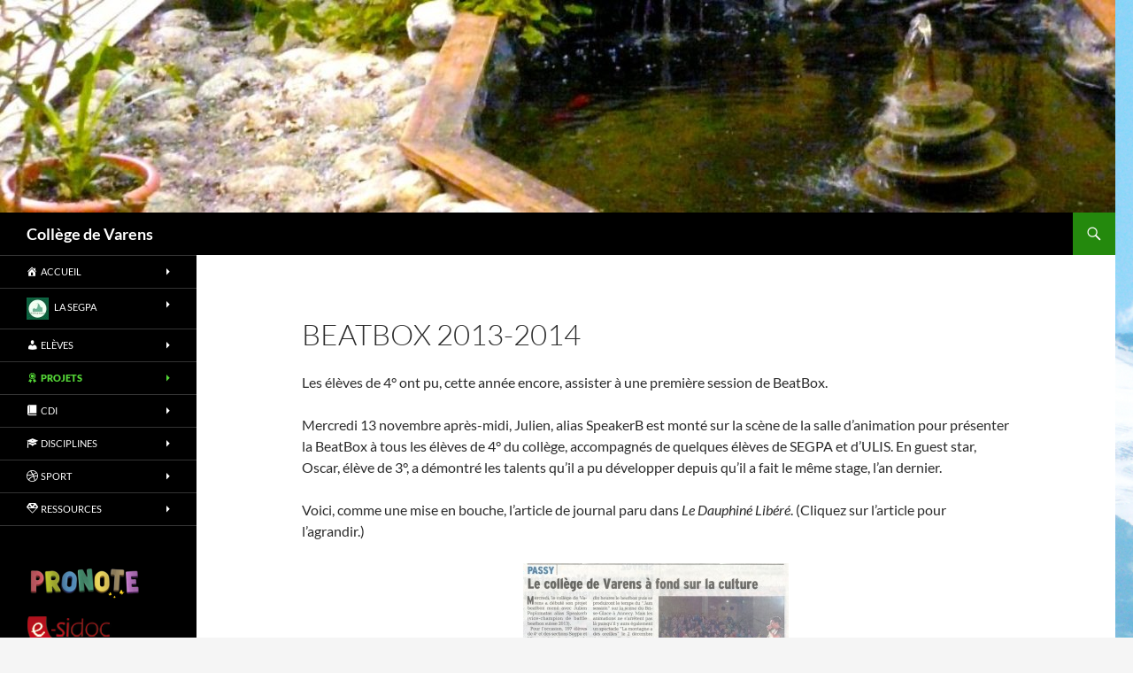

--- FILE ---
content_type: text/html; charset=UTF-8
request_url: https://collegedevarens.fr/beatbox-2013-2014/
body_size: 15111
content:
<!DOCTYPE html>
<html lang="fr-FR">
<head>
	<meta charset="UTF-8">
	<meta name="viewport" content="width=device-width, initial-scale=1.0">
	<title>BeatBox 2013-2014 | Collège de Varens</title>
	<link rel="profile" href="https://gmpg.org/xfn/11">
	<link rel="pingback" href="https://collegedevarens.fr/xmlrpc.php">
	<meta name='robots' content='max-image-preview:large' />
<link rel="alternate" type="application/rss+xml" title="Collège de Varens &raquo; Flux" href="https://collegedevarens.fr/feed/" />
<link rel="alternate" type="application/rss+xml" title="Collège de Varens &raquo; Flux des commentaires" href="https://collegedevarens.fr/comments/feed/" />
<link rel="alternate" title="oEmbed (JSON)" type="application/json+oembed" href="https://collegedevarens.fr/wp-json/oembed/1.0/embed?url=https%3A%2F%2Fcollegedevarens.fr%2Fbeatbox-2013-2014%2F" />
<link rel="alternate" title="oEmbed (XML)" type="text/xml+oembed" href="https://collegedevarens.fr/wp-json/oembed/1.0/embed?url=https%3A%2F%2Fcollegedevarens.fr%2Fbeatbox-2013-2014%2F&#038;format=xml" />
<style id='wp-img-auto-sizes-contain-inline-css'>
img:is([sizes=auto i],[sizes^="auto," i]){contain-intrinsic-size:3000px 1500px}
/*# sourceURL=wp-img-auto-sizes-contain-inline-css */
</style>
<link rel='stylesheet' id='dashicons-css' href='https://collegedevarens.fr/wp-includes/css/dashicons.min.css?ver=6.9' media='all' />
<link rel='stylesheet' id='elusive-css' href='https://collegedevarens.fr/wp-content/plugins/menu-icons/vendor/codeinwp/icon-picker/css/types/elusive.min.css?ver=2.0' media='all' />
<link rel='stylesheet' id='menu-icon-font-awesome-css' href='https://collegedevarens.fr/wp-content/plugins/menu-icons/css/fontawesome/css/all.min.css?ver=5.15.4' media='all' />
<link rel='stylesheet' id='foundation-icons-css' href='https://collegedevarens.fr/wp-content/plugins/menu-icons/vendor/codeinwp/icon-picker/css/types/foundation-icons.min.css?ver=3.0' media='all' />
<link rel='stylesheet' id='genericons-css' href='https://collegedevarens.fr/wp-content/plugins/menu-icons/vendor/codeinwp/icon-picker/css/types/genericons.min.css?ver=3.4' media='all' />
<link rel='stylesheet' id='menu-icons-extra-css' href='https://collegedevarens.fr/wp-content/plugins/menu-icons/css/extra.min.css?ver=0.13.19' media='all' />
<style id='wp-emoji-styles-inline-css'>

	img.wp-smiley, img.emoji {
		display: inline !important;
		border: none !important;
		box-shadow: none !important;
		height: 1em !important;
		width: 1em !important;
		margin: 0 0.07em !important;
		vertical-align: -0.1em !important;
		background: none !important;
		padding: 0 !important;
	}
/*# sourceURL=wp-emoji-styles-inline-css */
</style>
<style id='wp-block-library-inline-css'>
:root{--wp-block-synced-color:#7a00df;--wp-block-synced-color--rgb:122,0,223;--wp-bound-block-color:var(--wp-block-synced-color);--wp-editor-canvas-background:#ddd;--wp-admin-theme-color:#007cba;--wp-admin-theme-color--rgb:0,124,186;--wp-admin-theme-color-darker-10:#006ba1;--wp-admin-theme-color-darker-10--rgb:0,107,160.5;--wp-admin-theme-color-darker-20:#005a87;--wp-admin-theme-color-darker-20--rgb:0,90,135;--wp-admin-border-width-focus:2px}@media (min-resolution:192dpi){:root{--wp-admin-border-width-focus:1.5px}}.wp-element-button{cursor:pointer}:root .has-very-light-gray-background-color{background-color:#eee}:root .has-very-dark-gray-background-color{background-color:#313131}:root .has-very-light-gray-color{color:#eee}:root .has-very-dark-gray-color{color:#313131}:root .has-vivid-green-cyan-to-vivid-cyan-blue-gradient-background{background:linear-gradient(135deg,#00d084,#0693e3)}:root .has-purple-crush-gradient-background{background:linear-gradient(135deg,#34e2e4,#4721fb 50%,#ab1dfe)}:root .has-hazy-dawn-gradient-background{background:linear-gradient(135deg,#faaca8,#dad0ec)}:root .has-subdued-olive-gradient-background{background:linear-gradient(135deg,#fafae1,#67a671)}:root .has-atomic-cream-gradient-background{background:linear-gradient(135deg,#fdd79a,#004a59)}:root .has-nightshade-gradient-background{background:linear-gradient(135deg,#330968,#31cdcf)}:root .has-midnight-gradient-background{background:linear-gradient(135deg,#020381,#2874fc)}:root{--wp--preset--font-size--normal:16px;--wp--preset--font-size--huge:42px}.has-regular-font-size{font-size:1em}.has-larger-font-size{font-size:2.625em}.has-normal-font-size{font-size:var(--wp--preset--font-size--normal)}.has-huge-font-size{font-size:var(--wp--preset--font-size--huge)}.has-text-align-center{text-align:center}.has-text-align-left{text-align:left}.has-text-align-right{text-align:right}.has-fit-text{white-space:nowrap!important}#end-resizable-editor-section{display:none}.aligncenter{clear:both}.items-justified-left{justify-content:flex-start}.items-justified-center{justify-content:center}.items-justified-right{justify-content:flex-end}.items-justified-space-between{justify-content:space-between}.screen-reader-text{border:0;clip-path:inset(50%);height:1px;margin:-1px;overflow:hidden;padding:0;position:absolute;width:1px;word-wrap:normal!important}.screen-reader-text:focus{background-color:#ddd;clip-path:none;color:#444;display:block;font-size:1em;height:auto;left:5px;line-height:normal;padding:15px 23px 14px;text-decoration:none;top:5px;width:auto;z-index:100000}html :where(.has-border-color){border-style:solid}html :where([style*=border-top-color]){border-top-style:solid}html :where([style*=border-right-color]){border-right-style:solid}html :where([style*=border-bottom-color]){border-bottom-style:solid}html :where([style*=border-left-color]){border-left-style:solid}html :where([style*=border-width]){border-style:solid}html :where([style*=border-top-width]){border-top-style:solid}html :where([style*=border-right-width]){border-right-style:solid}html :where([style*=border-bottom-width]){border-bottom-style:solid}html :where([style*=border-left-width]){border-left-style:solid}html :where(img[class*=wp-image-]){height:auto;max-width:100%}:where(figure){margin:0 0 1em}html :where(.is-position-sticky){--wp-admin--admin-bar--position-offset:var(--wp-admin--admin-bar--height,0px)}@media screen and (max-width:600px){html :where(.is-position-sticky){--wp-admin--admin-bar--position-offset:0px}}

/*# sourceURL=wp-block-library-inline-css */
</style><style id='global-styles-inline-css'>
:root{--wp--preset--aspect-ratio--square: 1;--wp--preset--aspect-ratio--4-3: 4/3;--wp--preset--aspect-ratio--3-4: 3/4;--wp--preset--aspect-ratio--3-2: 3/2;--wp--preset--aspect-ratio--2-3: 2/3;--wp--preset--aspect-ratio--16-9: 16/9;--wp--preset--aspect-ratio--9-16: 9/16;--wp--preset--color--black: #000;--wp--preset--color--cyan-bluish-gray: #abb8c3;--wp--preset--color--white: #fff;--wp--preset--color--pale-pink: #f78da7;--wp--preset--color--vivid-red: #cf2e2e;--wp--preset--color--luminous-vivid-orange: #ff6900;--wp--preset--color--luminous-vivid-amber: #fcb900;--wp--preset--color--light-green-cyan: #7bdcb5;--wp--preset--color--vivid-green-cyan: #00d084;--wp--preset--color--pale-cyan-blue: #8ed1fc;--wp--preset--color--vivid-cyan-blue: #0693e3;--wp--preset--color--vivid-purple: #9b51e0;--wp--preset--color--green: #24890d;--wp--preset--color--dark-gray: #2b2b2b;--wp--preset--color--medium-gray: #767676;--wp--preset--color--light-gray: #f5f5f5;--wp--preset--gradient--vivid-cyan-blue-to-vivid-purple: linear-gradient(135deg,rgb(6,147,227) 0%,rgb(155,81,224) 100%);--wp--preset--gradient--light-green-cyan-to-vivid-green-cyan: linear-gradient(135deg,rgb(122,220,180) 0%,rgb(0,208,130) 100%);--wp--preset--gradient--luminous-vivid-amber-to-luminous-vivid-orange: linear-gradient(135deg,rgb(252,185,0) 0%,rgb(255,105,0) 100%);--wp--preset--gradient--luminous-vivid-orange-to-vivid-red: linear-gradient(135deg,rgb(255,105,0) 0%,rgb(207,46,46) 100%);--wp--preset--gradient--very-light-gray-to-cyan-bluish-gray: linear-gradient(135deg,rgb(238,238,238) 0%,rgb(169,184,195) 100%);--wp--preset--gradient--cool-to-warm-spectrum: linear-gradient(135deg,rgb(74,234,220) 0%,rgb(151,120,209) 20%,rgb(207,42,186) 40%,rgb(238,44,130) 60%,rgb(251,105,98) 80%,rgb(254,248,76) 100%);--wp--preset--gradient--blush-light-purple: linear-gradient(135deg,rgb(255,206,236) 0%,rgb(152,150,240) 100%);--wp--preset--gradient--blush-bordeaux: linear-gradient(135deg,rgb(254,205,165) 0%,rgb(254,45,45) 50%,rgb(107,0,62) 100%);--wp--preset--gradient--luminous-dusk: linear-gradient(135deg,rgb(255,203,112) 0%,rgb(199,81,192) 50%,rgb(65,88,208) 100%);--wp--preset--gradient--pale-ocean: linear-gradient(135deg,rgb(255,245,203) 0%,rgb(182,227,212) 50%,rgb(51,167,181) 100%);--wp--preset--gradient--electric-grass: linear-gradient(135deg,rgb(202,248,128) 0%,rgb(113,206,126) 100%);--wp--preset--gradient--midnight: linear-gradient(135deg,rgb(2,3,129) 0%,rgb(40,116,252) 100%);--wp--preset--font-size--small: 13px;--wp--preset--font-size--medium: 20px;--wp--preset--font-size--large: 36px;--wp--preset--font-size--x-large: 42px;--wp--preset--spacing--20: 0.44rem;--wp--preset--spacing--30: 0.67rem;--wp--preset--spacing--40: 1rem;--wp--preset--spacing--50: 1.5rem;--wp--preset--spacing--60: 2.25rem;--wp--preset--spacing--70: 3.38rem;--wp--preset--spacing--80: 5.06rem;--wp--preset--shadow--natural: 6px 6px 9px rgba(0, 0, 0, 0.2);--wp--preset--shadow--deep: 12px 12px 50px rgba(0, 0, 0, 0.4);--wp--preset--shadow--sharp: 6px 6px 0px rgba(0, 0, 0, 0.2);--wp--preset--shadow--outlined: 6px 6px 0px -3px rgb(255, 255, 255), 6px 6px rgb(0, 0, 0);--wp--preset--shadow--crisp: 6px 6px 0px rgb(0, 0, 0);}:where(.is-layout-flex){gap: 0.5em;}:where(.is-layout-grid){gap: 0.5em;}body .is-layout-flex{display: flex;}.is-layout-flex{flex-wrap: wrap;align-items: center;}.is-layout-flex > :is(*, div){margin: 0;}body .is-layout-grid{display: grid;}.is-layout-grid > :is(*, div){margin: 0;}:where(.wp-block-columns.is-layout-flex){gap: 2em;}:where(.wp-block-columns.is-layout-grid){gap: 2em;}:where(.wp-block-post-template.is-layout-flex){gap: 1.25em;}:where(.wp-block-post-template.is-layout-grid){gap: 1.25em;}.has-black-color{color: var(--wp--preset--color--black) !important;}.has-cyan-bluish-gray-color{color: var(--wp--preset--color--cyan-bluish-gray) !important;}.has-white-color{color: var(--wp--preset--color--white) !important;}.has-pale-pink-color{color: var(--wp--preset--color--pale-pink) !important;}.has-vivid-red-color{color: var(--wp--preset--color--vivid-red) !important;}.has-luminous-vivid-orange-color{color: var(--wp--preset--color--luminous-vivid-orange) !important;}.has-luminous-vivid-amber-color{color: var(--wp--preset--color--luminous-vivid-amber) !important;}.has-light-green-cyan-color{color: var(--wp--preset--color--light-green-cyan) !important;}.has-vivid-green-cyan-color{color: var(--wp--preset--color--vivid-green-cyan) !important;}.has-pale-cyan-blue-color{color: var(--wp--preset--color--pale-cyan-blue) !important;}.has-vivid-cyan-blue-color{color: var(--wp--preset--color--vivid-cyan-blue) !important;}.has-vivid-purple-color{color: var(--wp--preset--color--vivid-purple) !important;}.has-black-background-color{background-color: var(--wp--preset--color--black) !important;}.has-cyan-bluish-gray-background-color{background-color: var(--wp--preset--color--cyan-bluish-gray) !important;}.has-white-background-color{background-color: var(--wp--preset--color--white) !important;}.has-pale-pink-background-color{background-color: var(--wp--preset--color--pale-pink) !important;}.has-vivid-red-background-color{background-color: var(--wp--preset--color--vivid-red) !important;}.has-luminous-vivid-orange-background-color{background-color: var(--wp--preset--color--luminous-vivid-orange) !important;}.has-luminous-vivid-amber-background-color{background-color: var(--wp--preset--color--luminous-vivid-amber) !important;}.has-light-green-cyan-background-color{background-color: var(--wp--preset--color--light-green-cyan) !important;}.has-vivid-green-cyan-background-color{background-color: var(--wp--preset--color--vivid-green-cyan) !important;}.has-pale-cyan-blue-background-color{background-color: var(--wp--preset--color--pale-cyan-blue) !important;}.has-vivid-cyan-blue-background-color{background-color: var(--wp--preset--color--vivid-cyan-blue) !important;}.has-vivid-purple-background-color{background-color: var(--wp--preset--color--vivid-purple) !important;}.has-black-border-color{border-color: var(--wp--preset--color--black) !important;}.has-cyan-bluish-gray-border-color{border-color: var(--wp--preset--color--cyan-bluish-gray) !important;}.has-white-border-color{border-color: var(--wp--preset--color--white) !important;}.has-pale-pink-border-color{border-color: var(--wp--preset--color--pale-pink) !important;}.has-vivid-red-border-color{border-color: var(--wp--preset--color--vivid-red) !important;}.has-luminous-vivid-orange-border-color{border-color: var(--wp--preset--color--luminous-vivid-orange) !important;}.has-luminous-vivid-amber-border-color{border-color: var(--wp--preset--color--luminous-vivid-amber) !important;}.has-light-green-cyan-border-color{border-color: var(--wp--preset--color--light-green-cyan) !important;}.has-vivid-green-cyan-border-color{border-color: var(--wp--preset--color--vivid-green-cyan) !important;}.has-pale-cyan-blue-border-color{border-color: var(--wp--preset--color--pale-cyan-blue) !important;}.has-vivid-cyan-blue-border-color{border-color: var(--wp--preset--color--vivid-cyan-blue) !important;}.has-vivid-purple-border-color{border-color: var(--wp--preset--color--vivid-purple) !important;}.has-vivid-cyan-blue-to-vivid-purple-gradient-background{background: var(--wp--preset--gradient--vivid-cyan-blue-to-vivid-purple) !important;}.has-light-green-cyan-to-vivid-green-cyan-gradient-background{background: var(--wp--preset--gradient--light-green-cyan-to-vivid-green-cyan) !important;}.has-luminous-vivid-amber-to-luminous-vivid-orange-gradient-background{background: var(--wp--preset--gradient--luminous-vivid-amber-to-luminous-vivid-orange) !important;}.has-luminous-vivid-orange-to-vivid-red-gradient-background{background: var(--wp--preset--gradient--luminous-vivid-orange-to-vivid-red) !important;}.has-very-light-gray-to-cyan-bluish-gray-gradient-background{background: var(--wp--preset--gradient--very-light-gray-to-cyan-bluish-gray) !important;}.has-cool-to-warm-spectrum-gradient-background{background: var(--wp--preset--gradient--cool-to-warm-spectrum) !important;}.has-blush-light-purple-gradient-background{background: var(--wp--preset--gradient--blush-light-purple) !important;}.has-blush-bordeaux-gradient-background{background: var(--wp--preset--gradient--blush-bordeaux) !important;}.has-luminous-dusk-gradient-background{background: var(--wp--preset--gradient--luminous-dusk) !important;}.has-pale-ocean-gradient-background{background: var(--wp--preset--gradient--pale-ocean) !important;}.has-electric-grass-gradient-background{background: var(--wp--preset--gradient--electric-grass) !important;}.has-midnight-gradient-background{background: var(--wp--preset--gradient--midnight) !important;}.has-small-font-size{font-size: var(--wp--preset--font-size--small) !important;}.has-medium-font-size{font-size: var(--wp--preset--font-size--medium) !important;}.has-large-font-size{font-size: var(--wp--preset--font-size--large) !important;}.has-x-large-font-size{font-size: var(--wp--preset--font-size--x-large) !important;}
/*# sourceURL=global-styles-inline-css */
</style>

<style id='classic-theme-styles-inline-css'>
/*! This file is auto-generated */
.wp-block-button__link{color:#fff;background-color:#32373c;border-radius:9999px;box-shadow:none;text-decoration:none;padding:calc(.667em + 2px) calc(1.333em + 2px);font-size:1.125em}.wp-block-file__button{background:#32373c;color:#fff;text-decoration:none}
/*# sourceURL=/wp-includes/css/classic-themes.min.css */
</style>
<link rel='stylesheet' id='sow-image-default-8b5b6f678277-css' href='https://collegedevarens.fr/wp-content/uploads/siteorigin-widgets/sow-image-default-8b5b6f678277.css?ver=6.9' media='all' />
<link rel='stylesheet' id='th-editor-front-css' href='https://collegedevarens.fr/wp-content/plugins/thumbnail-editor/css/editor-front.css?ver=6.9' media='all' />
<link rel='stylesheet' id='megamenu-css' href='https://collegedevarens.fr/wp-content/uploads/maxmegamenu/style.css?ver=d9c124' media='all' />
<link rel='stylesheet' id='twentyfourteen-lato-css' href='https://collegedevarens.fr/wp-content/themes/twentyfourteen/fonts/font-lato.css?ver=20230328' media='all' />
<link rel='stylesheet' id='twentyfourteen-style-css' href='https://collegedevarens.fr/wp-content/themes/twentyfourteen/style.css?ver=20251202' media='all' />
<link rel='stylesheet' id='twentyfourteen-block-style-css' href='https://collegedevarens.fr/wp-content/themes/twentyfourteen/css/blocks.css?ver=20250715' media='all' />
<link rel='stylesheet' id='slb_core-css' href='https://collegedevarens.fr/wp-content/plugins/simple-lightbox/client/css/app.css?ver=2.9.4' media='all' />
<link rel='stylesheet' id='login-with-ajax-css' href='https://collegedevarens.fr/wp-content/plugins/login-with-ajax/templates/login-with-ajax.min.css?ver=4.5.1' media='all' />
<script src="https://collegedevarens.fr/wp-includes/js/jquery/jquery.min.js?ver=3.7.1" id="jquery-core-js"></script>
<script src="https://collegedevarens.fr/wp-includes/js/jquery/jquery-migrate.min.js?ver=3.4.1" id="jquery-migrate-js"></script>
<script src="https://collegedevarens.fr/wp-content/themes/twentyfourteen/js/functions.js?ver=20250729" id="twentyfourteen-script-js" defer data-wp-strategy="defer"></script>
<script id="login-with-ajax-js-extra">
var LWA = {"ajaxurl":"https://collegedevarens.fr/wp-admin/admin-ajax.php","off":""};
//# sourceURL=login-with-ajax-js-extra
</script>
<script src="https://collegedevarens.fr/wp-content/plugins/login-with-ajax/templates/login-with-ajax.min.js?ver=4.5.1" id="login-with-ajax-js"></script>
<link rel="https://api.w.org/" href="https://collegedevarens.fr/wp-json/" /><link rel="alternate" title="JSON" type="application/json" href="https://collegedevarens.fr/wp-json/wp/v2/pages/388" /><link rel="EditURI" type="application/rsd+xml" title="RSD" href="https://collegedevarens.fr/xmlrpc.php?rsd" />
<meta name="generator" content="WordPress 6.9" />
<link rel="canonical" href="https://collegedevarens.fr/beatbox-2013-2014/" />
<link rel='shortlink' href='https://collegedevarens.fr/?p=388' />
		<style type="text/css" id="twentyfourteen-header-css">
				.site-title a {
			color: #ffffff;
		}
		</style>
		<style id="custom-background-css">
body.custom-background { background-image: url("https://collegedevarens.fr/wp-content/uploads/2016/09/P1520193.jpg"); background-position: center center; background-size: cover; background-repeat: no-repeat; background-attachment: fixed; }
</style>
	<link rel="icon" href="https://collegedevarens.fr/wp-content/uploads/2016/11/cropped-Varens-logo-V-carré-32x32.png" sizes="32x32" />
<link rel="icon" href="https://collegedevarens.fr/wp-content/uploads/2016/11/cropped-Varens-logo-V-carré-192x192.png" sizes="192x192" />
<link rel="apple-touch-icon" href="https://collegedevarens.fr/wp-content/uploads/2016/11/cropped-Varens-logo-V-carré-180x180.png" />
<meta name="msapplication-TileImage" content="https://collegedevarens.fr/wp-content/uploads/2016/11/cropped-Varens-logo-V-carré-270x270.png" />
		<style id="wp-custom-css">
			/*
Vous pouvez ajouter du CSS personnalisé ici.

Cliquez sur l’icône d’aide ci-dessus pour en savoir plus.
*/

    .site-content .entry-header,
    .site-content .entry-content,
    .site-content .entry-summary,
    .site-content .entry-meta,
    .page-content {
    margin: 0 auto;
    max-width: 800px;}		</style>
		<style type="text/css">/** Mega Menu CSS: fs **/</style>
</head>

<body data-rsssl=1 class="wp-singular page-template-default page page-id-388 custom-background wp-embed-responsive wp-theme-twentyfourteen group-blog header-image full-width footer-widgets singular">
<a class="screen-reader-text skip-link" href="#content">
	Aller au contenu</a>
<div id="page" class="hfeed site">
			<div id="site-header">
		<a href="https://collegedevarens.fr/" rel="home" >
			<img src="https://collegedevarens.fr/wp-content/uploads/2016/09/cropped-cropped-P1520063.jpg" width="1260" height="240" alt="Collège de Varens" srcset="https://collegedevarens.fr/wp-content/uploads/2016/09/cropped-cropped-P1520063.jpg 1260w, https://collegedevarens.fr/wp-content/uploads/2016/09/cropped-cropped-P1520063-500x95.jpg 500w, https://collegedevarens.fr/wp-content/uploads/2016/09/cropped-cropped-P1520063-768x146.jpg 768w" sizes="(max-width: 1260px) 100vw, 1260px" decoding="async" fetchpriority="high" />		</a>
	</div>
	
	<header id="masthead" class="site-header">
		<div class="header-main">
							<h1 class="site-title"><a href="https://collegedevarens.fr/" rel="home" >Collège de Varens</a></h1>
			
			<div class="search-toggle">
				<a href="#search-container" class="screen-reader-text" aria-expanded="false" aria-controls="search-container">
					Recherche				</a>
			</div>

			<nav id="primary-navigation" class="site-navigation primary-navigation">
				<button class="menu-toggle">Menu principal</button>
							</nav>
		</div>

		<div id="search-container" class="search-box-wrapper hide">
			<div class="search-box">
				<form role="search" method="get" class="search-form" action="https://collegedevarens.fr/">
				<label>
					<span class="screen-reader-text">Rechercher :</span>
					<input type="search" class="search-field" placeholder="Rechercher…" value="" name="s" />
				</label>
				<input type="submit" class="search-submit" value="Rechercher" />
			</form>			</div>
		</div>
	</header><!-- #masthead -->

	<div id="main" class="site-main">

<div id="main-content" class="main-content">

	<div id="primary" class="content-area">
		<div id="content" class="site-content" role="main">

			
<article id="post-388" class="post-388 page type-page status-publish hentry">
	<header class="entry-header"><h1 class="entry-title">BeatBox 2013-2014</h1></header><!-- .entry-header -->
	<div class="entry-content">
		<p>Les élèves de 4° ont pu, cette année encore, assister à une première session de BeatBox.</p>
<p>Mercredi 13 novembre après-midi, Julien, alias SpeakerB est monté sur la scène de la salle d&rsquo;animation pour présenter la BeatBox à tous les élèves de 4° du collège, accompagnés de quelques élèves de SEGPA et d&rsquo;ULIS. En guest star, Oscar, élève de 3°, a démontré les talents qu&rsquo;il a pu développer depuis qu&rsquo;il a fait le même stage, l&rsquo;an dernier.</p>
<p>Voici, comme une mise en bouche, l&rsquo;article de journal paru dans <em>Le Dauphiné Libéré</em>. (Cliquez sur l&rsquo;article pour l&rsquo;agrandir.)</p>
<p><a href="https://collegedevarens.fr/wp-content/uploads/2016/11/Beatbox2014.jpg" data-slb-active="1" data-slb-asset="1010986651" data-slb-internal="0" data-slb-group="388"><img decoding="async" class="aligncenter wp-image-390 size-full" src="https://collegedevarens.fr/wp-content/uploads/2016/11/Beatbox2014-mini.jpg" alt="beatbox2014-mini" width="300" height="181" /></a></p>
<hr />
<p>Mardi 19 novembre, Julien SpeakerB est revenu travailler deux heures avec les élèves de 4°6.</p>
<p>Ils ont eu l&rsquo;occasion de préparer un court numéro en groupes. Chacun de ces groupes doit proposer un morceau de musique, existant ou non, et doit chercher à l&rsquo;adapter pour une réalisation avec la bouche comme seul instrument.</p>
<p>Tout le monde a travaillé avec beaucoup de volonté, malgré la difficulté de l&rsquo;exercice. Certains groupes ont même réussi à présenter une première esquisse de leur production. Bravo à eux.</p>
	</div><!-- .entry-content -->
</article><!-- #post-388 -->

		</div><!-- #content -->
	</div><!-- #primary -->
	</div><!-- #main-content -->

<div id="secondary">
	
		<nav class="navigation site-navigation secondary-navigation">
		<div class="menu-menu-principal-container"><ul id="menu-menu-principal" class="menu"><li id="menu-item-28" class="menu-item menu-item-type-custom menu-item-object-custom menu-item-home menu-item-has-children menu-item-28"><a href="https://collegedevarens.fr/"><i class="_mi _before dashicons dashicons-admin-home" aria-hidden="true"></i><span>Accueil</span></a>
<ul class="sub-menu">
	<li id="menu-item-279" class="menu-item menu-item-type-post_type menu-item-object-page menu-item-279"><a href="https://collegedevarens.fr/trouver-le-college/"><i class="_mi _before dashicons dashicons-location-alt" aria-hidden="true"></i><span>Nous trouver</span></a></li>
	<li id="menu-item-274" class="menu-item menu-item-type-post_type menu-item-object-page menu-item-274"><a href="https://collegedevarens.fr/contact/"><i class="_mi _before dashicons dashicons-email-alt" aria-hidden="true"></i><span>Fiche établissement</span></a></li>
	<li id="menu-item-331" class="menu-item menu-item-type-post_type menu-item-object-page menu-item-331"><a href="https://collegedevarens.fr/horaires/"><i class="_mi _before dashicons dashicons-calendar-alt" aria-hidden="true"></i><span>Horaires</span></a></li>
	<li id="menu-item-787" class="menu-item menu-item-type-post_type menu-item-object-page menu-item-787"><a href="https://collegedevarens.fr/les-instances-du-college/"><i class="_mi _before fab fa-connectdevelop" aria-hidden="true"></i><span>Les Instances du collège</span></a></li>
	<li id="menu-item-285" class="menu-item menu-item-type-post_type menu-item-object-page menu-item-285"><a href="https://collegedevarens.fr/historique/"><i class="_mi _before dashicons dashicons-controls-skipback" aria-hidden="true"></i><span>Historique</span></a></li>
	<li id="menu-item-29" class="menu-item menu-item-type-post_type menu-item-object-page menu-item-29"><a href="https://collegedevarens.fr/a-propos-du-site-du-college-de-varens/"><i class="_mi _before dashicons dashicons-editor-help" aria-hidden="true"></i><span>A Propos</span></a></li>
</ul>
</li>
<li id="menu-item-318" class="menu-item menu-item-type-post_type menu-item-object-page menu-item-has-children menu-item-318"><a href="https://collegedevarens.fr/la-segpa/"><img width="25" height="25" src="https://collegedevarens.fr/wp-content/uploads/2019/05/SEGPA-char.jpg" class="_mi _before _image" alt="" aria-hidden="true" decoding="async" loading="lazy" /><span>La SEGPA</span></a>
<ul class="sub-menu">
	<li id="menu-item-780" class="menu-item menu-item-type-post_type menu-item-object-page menu-item-780"><a href="https://collegedevarens.fr/fiche-segpa/"><i class="_mi _before dashicons dashicons-email" aria-hidden="true"></i><span>Fiche SEGPA</span></a></li>
	<li id="menu-item-2368" class="menu-item menu-item-type-taxonomy menu-item-object-category menu-item-has-children menu-item-2368"><a href="https://collegedevarens.fr/category/structure/la-segpa/la-segpa-cest-quoi/">La Segpa, c&rsquo;est quoi ?</a>
	<ul class="sub-menu">
		<li id="menu-item-2369" class="menu-item menu-item-type-post_type menu-item-object-post menu-item-2369"><a href="https://collegedevarens.fr/les-objectifs/">Les objectifs</a></li>
		<li id="menu-item-2370" class="menu-item menu-item-type-post_type menu-item-object-post menu-item-2370"><a href="https://collegedevarens.fr/les-programmes/">Les programmes</a></li>
		<li id="menu-item-2371" class="menu-item menu-item-type-post_type menu-item-object-post menu-item-2371"><a href="https://collegedevarens.fr/lequipe-enseignante/">L’équipe enseignante</a></li>
		<li id="menu-item-2372" class="menu-item menu-item-type-post_type menu-item-object-post menu-item-2372"><a href="https://collegedevarens.fr/les-eleves/">Les élèves</a></li>
		<li id="menu-item-2373" class="menu-item menu-item-type-post_type menu-item-object-post menu-item-2373"><a href="https://collegedevarens.fr/les-modalites-de-travail/">Les modalités de travail</a></li>
		<li id="menu-item-2375" class="menu-item menu-item-type-post_type menu-item-object-post menu-item-2375"><a href="https://collegedevarens.fr/latelier-habitat/">Répartition des ateliers</a></li>
		<li id="menu-item-2376" class="menu-item menu-item-type-post_type menu-item-object-post menu-item-2376"><a href="https://collegedevarens.fr/latelier-habitat-2/">L’atelier Habitat</a></li>
		<li id="menu-item-2377" class="menu-item menu-item-type-post_type menu-item-object-post menu-item-2377"><a href="https://collegedevarens.fr/latelier-has/">L’atelier HAS</a></li>
		<li id="menu-item-2374" class="menu-item menu-item-type-post_type menu-item-object-post menu-item-2374"><a href="https://collegedevarens.fr/la-segpa-en-video/">La Segpa en vidéo</a></li>
	</ul>
</li>
	<li id="menu-item-2378" class="menu-item menu-item-type-taxonomy menu-item-object-category menu-item-has-children menu-item-2378"><a href="https://collegedevarens.fr/category/structure/la-segpa/quelles-formations-sont-dispensees-en-segpa/">Quelles formations sont dispensées en Segpa ?</a>
	<ul class="sub-menu">
		<li id="menu-item-2379" class="menu-item menu-item-type-post_type menu-item-object-post menu-item-2379"><a href="https://collegedevarens.fr/les-formations-scolaires/">Les formations scolaires</a></li>
		<li id="menu-item-2380" class="menu-item menu-item-type-post_type menu-item-object-post menu-item-2380"><a href="https://collegedevarens.fr/decouvrir-le-monde-professionnel/">Découvrir le monde professionnel</a></li>
		<li id="menu-item-2381" class="menu-item menu-item-type-post_type menu-item-object-post menu-item-2381"><a href="https://collegedevarens.fr/les-diplomes-de-fin-de-cycle/">Les diplômes de fin de cycle</a></li>
	</ul>
</li>
	<li id="menu-item-2382" class="menu-item menu-item-type-taxonomy menu-item-object-category menu-item-has-children menu-item-2382"><a href="https://collegedevarens.fr/category/structure/la-segpa/quelles-sont-les-orientations-possibles-apres-la-segpa/">Quelles sont les orientations possibles après la Segpa ?</a>
	<ul class="sub-menu">
		<li id="menu-item-2383" class="menu-item menu-item-type-post_type menu-item-object-post menu-item-2383"><a href="https://collegedevarens.fr/les-mini-stages/">Les mini-stages</a></li>
		<li id="menu-item-2384" class="menu-item menu-item-type-post_type menu-item-object-post menu-item-2384"><a href="https://collegedevarens.fr/les-journees-portes-ouvertes/">Les journées portes-ouvertes</a></li>
		<li id="menu-item-2385" class="menu-item menu-item-type-post_type menu-item-object-post menu-item-2385"><a href="https://collegedevarens.fr/le-cap/">Le CAP</a></li>
		<li id="menu-item-2387" class="menu-item menu-item-type-post_type menu-item-object-post menu-item-2387"><a href="https://collegedevarens.fr/le-bac-professionnel/">Le Bac Professionnel</a></li>
		<li id="menu-item-2388" class="menu-item menu-item-type-post_type menu-item-object-post menu-item-2388"><a href="https://collegedevarens.fr/quelles-sont-les-orientations-possibles-apres-la-segpa/">La voie professionnelle</a></li>
	</ul>
</li>
	<li id="menu-item-2389" class="menu-item menu-item-type-taxonomy menu-item-object-category menu-item-has-children menu-item-2389"><a href="https://collegedevarens.fr/category/structure/la-segpa/quels-sont-les-projets-pedagogiques/">Quels sont les projets pédagogiques ?</a>
	<ul class="sub-menu">
		<li id="menu-item-2390" class="menu-item menu-item-type-post_type menu-item-object-post menu-item-has-children menu-item-2390"><a href="https://collegedevarens.fr/nos-projets-annuels/">Nos projets annuels</a>
		<ul class="sub-menu">
			<li id="menu-item-3109" class="menu-item menu-item-type-post_type menu-item-object-post menu-item-3109"><a href="https://collegedevarens.fr/bois-school-la-micro-entreprise-des-48-pour-2020-2021/"><i class="_mi _before elusive el-icon-thumbs-up" aria-hidden="true"></i><span>Bois School – La Micro-entreprise des 4°8 pour 2020-2021</span></a></li>
		</ul>
</li>
		<li id="menu-item-2391" class="menu-item menu-item-type-post_type menu-item-object-post menu-item-has-children menu-item-2391"><a href="https://collegedevarens.fr/les-projets-ponctuels/">Les projets ponctuels</a>
		<ul class="sub-menu">
			<li id="menu-item-2733" class="menu-item menu-item-type-post_type menu-item-object-post menu-item-2733"><a href="https://collegedevarens.fr/6eme8-5eme-nuit-aux-contamines-montjoie/"><i class="_mi _before genericon genericon-activity" aria-hidden="true"></i><span>6ème8-5ème: Nuit aux Contamines-Montjoie.</span></a></li>
			<li id="menu-item-2392" class="menu-item menu-item-type-post_type menu-item-object-post menu-item-2392"><a href="https://collegedevarens.fr/lespace-lecture/">L’espace lecture</a></li>
			<li id="menu-item-2393" class="menu-item menu-item-type-post_type menu-item-object-post menu-item-2393"><a href="https://collegedevarens.fr/les-sapins-de-noel-2/">Les sapins de Noël</a></li>
			<li id="menu-item-2394" class="menu-item menu-item-type-post_type menu-item-object-post menu-item-2394"><a href="https://collegedevarens.fr/maux-dhier-mots-daujourdhui/">Maux d’hier, Mots d’aujourd’hui</a></li>
			<li id="menu-item-2395" class="menu-item menu-item-type-post_type menu-item-object-post menu-item-2395"><a href="https://collegedevarens.fr/les-sorties-scolaires/">La nuit au refuge de Varan</a></li>
		</ul>
</li>
		<li id="menu-item-2396" class="menu-item menu-item-type-post_type menu-item-object-post menu-item-2396"><a href="https://collegedevarens.fr/1980-2/">Contacts</a></li>
		<li id="menu-item-2397" class="menu-item menu-item-type-post_type menu-item-object-post menu-item-2397"><a href="https://collegedevarens.fr/1986-2/">Informations utiles</a></li>
	</ul>
</li>
</ul>
</li>
<li id="menu-item-303" class="menu-item menu-item-type-post_type menu-item-object-page menu-item-has-children menu-item-303"><a href="https://collegedevarens.fr/eleves/"><i class="_mi _before dashicons dashicons-admin-users" aria-hidden="true"></i><span>Elèves</span></a>
<ul class="sub-menu">
	<li id="menu-item-2855" class="menu-item menu-item-type-post_type menu-item-object-post menu-item-2855"><a href="https://collegedevarens.fr/lepreuve-orale-du-dnb/"><i class="_mi _before dashicons dashicons-controls-volumeon" aria-hidden="true"></i><span>L’épreuve orale du DNB</span></a></li>
	<li id="menu-item-1479" class="menu-item menu-item-type-post_type menu-item-object-page menu-item-1479"><a href="https://collegedevarens.fr/revisions-dnb/"><i class="_mi _before dashicons dashicons-welcome-learn-more" aria-hidden="true"></i><span>Révisions DNB</span></a></li>
	<li id="menu-item-294" class="menu-item menu-item-type-post_type menu-item-object-page menu-item-294"><a href="https://collegedevarens.fr/onisep-et-cop/"><i class="_mi _before elusive el-icon-fork" aria-hidden="true"></i><span>ONISEP et COP</span></a></li>
	<li id="menu-item-289" class="menu-item menu-item-type-post_type menu-item-object-page menu-item-289"><a href="https://collegedevarens.fr/parents-deleves/"><i class="_mi _before dashicons dashicons-groups" aria-hidden="true"></i><span>Parents d’élèves</span></a></li>
	<li id="menu-item-312" class="menu-item menu-item-type-post_type menu-item-object-page menu-item-312"><a href="https://collegedevarens.fr/dictionnaires/"><i class="_mi _before fa fa-book" aria-hidden="true"></i><span>Dictionnaires</span></a></li>
</ul>
</li>
<li id="menu-item-344" class="menu-item menu-item-type-post_type menu-item-object-page current-menu-ancestor current_page_ancestor menu-item-has-children menu-item-344"><a href="https://collegedevarens.fr/projets/"><i class="_mi _before dashicons dashicons-awards" aria-hidden="true"></i><span>Projets</span></a>
<ul class="sub-menu">
	<li id="menu-item-3190" class="menu-item menu-item-type-post_type menu-item-object-post menu-item-3190"><a href="https://collegedevarens.fr/developpement-durable/"><i class="_mi _before elusive el-icon-leaf" aria-hidden="true"></i><span>Développement durable</span></a></li>
	<li id="menu-item-563" class="menu-item menu-item-type-post_type menu-item-object-page menu-item-has-children menu-item-563"><a href="https://collegedevarens.fr/sections-a-horaire-amenage/">Sections</a>
	<ul class="sub-menu">
		<li id="menu-item-361" class="menu-item menu-item-type-post_type menu-item-object-page menu-item-361"><a href="https://collegedevarens.fr/sections-bilangues/">Sections bilangues</a></li>
		<li id="menu-item-371" class="menu-item menu-item-type-post_type menu-item-object-page menu-item-371"><a href="https://collegedevarens.fr/sections-sportives/">Sections sportives</a></li>
		<li id="menu-item-380" class="menu-item menu-item-type-post_type menu-item-object-page menu-item-380"><a href="https://collegedevarens.fr/sections-a-horaire-amenage/">Sections à horaire aménagé</a></li>
	</ul>
</li>
	<li id="menu-item-3110" class="menu-item menu-item-type-post_type menu-item-object-post menu-item-3110"><a href="https://collegedevarens.fr/bois-school-la-micro-entreprise-des-48-pour-2020-2021/"><i class="_mi _before elusive el-icon-thumbs-up" aria-hidden="true"></i><span>Bois School – La Micro-entreprise des 4°8 pour 2020-2021</span></a></li>
	<li id="menu-item-1056" class="menu-item menu-item-type-post_type menu-item-object-page current-menu-ancestor current_page_ancestor menu-item-has-children menu-item-1056"><a href="https://collegedevarens.fr/filme-le-metier-qui-te-plait-2017/"><i class="_mi _before dashicons dashicons-format-gallery" aria-hidden="true"></i><span>Projets ponctuels</span></a>
	<ul class="sub-menu">
		<li id="menu-item-3861" class="menu-item menu-item-type-post_type menu-item-object-post menu-item-3861"><a href="https://collegedevarens.fr/bal-des-troisiemes-juin-2023/"><i class="_mi _before dashicons dashicons-format-image" aria-hidden="true"></i><span>Bal des troisièmes, juin 2023</span></a></li>
		<li id="menu-item-3140" class="menu-item menu-item-type-post_type menu-item-object-post menu-item-3140"><a href="https://collegedevarens.fr/back-to-80s/"><i class="_mi _before elusive el-icon-volume-up" aria-hidden="true"></i><span>Back to 80’s</span></a></li>
		<li id="menu-item-2927" class="menu-item menu-item-type-post_type menu-item-object-post menu-item-2927"><a href="https://collegedevarens.fr/studio-confine-2020/"><i class="_mi _before dashicons dashicons-format-audio" aria-hidden="true"></i><span>Studio confiné 2020</span></a></li>
		<li id="menu-item-1637" class="menu-item menu-item-type-post_type menu-item-object-post menu-item-1637"><a href="https://collegedevarens.fr/session-studio-juillet-2018/"><i class="_mi _before dashicons dashicons-format-audio" aria-hidden="true"></i><span>Session Studio – juillet 2018</span></a></li>
		<li id="menu-item-2532" class="menu-item menu-item-type-post_type menu-item-object-post menu-item-2532"><a href="https://collegedevarens.fr/escalade-2019/"><img width="30" height="27" src="https://collegedevarens.fr/wp-content/uploads/2019/05/rocher_char.jpg" class="_mi _before _image" alt="" aria-hidden="true" decoding="async" loading="lazy" /><span>Escalade 2019</span></a></li>
		<li id="menu-item-1552" class="menu-item menu-item-type-post_type menu-item-object-post menu-item-1552"><a href="https://collegedevarens.fr/voyage-a-naples/"><i class="_mi _before foundation-icons fi-share" aria-hidden="true"></i><span>Voyage à Naples 2018</span></a></li>
		<li id="menu-item-3279" class="menu-item menu-item-type-post_type menu-item-object-post menu-item-3279"><a href="https://collegedevarens.fr/brighton-2023/"><i class="_mi _before dashicons dashicons-admin-site" aria-hidden="true"></i><span>Brighton 2023</span></a></li>
		<li id="menu-item-1324" class="menu-item menu-item-type-post_type menu-item-object-post menu-item-1324"><a href="https://collegedevarens.fr/brighton-2018/">Brighton 2018</a></li>
		<li id="menu-item-2409" class="menu-item menu-item-type-post_type menu-item-object-post menu-item-2409"><a href="https://collegedevarens.fr/brighton-2019/"><i class="_mi _before dashicons dashicons-hidden" aria-hidden="true"></i><span>Brighton 2019</span></a></li>
		<li id="menu-item-1057" class="menu-item menu-item-type-post_type menu-item-object-page menu-item-1057"><a href="https://collegedevarens.fr/filme-le-metier-qui-te-plait-2017/"><i class="_mi _before dashicons dashicons-format-video" aria-hidden="true"></i><span>Filme le métier qui te plaît – 2017</span></a></li>
		<li id="menu-item-350" class="menu-item menu-item-type-post_type menu-item-object-page menu-item-350"><a href="https://collegedevarens.fr/le-droit-des-enfants-dans-le-monde/">Le Droit des enfants dans le Monde</a></li>
		<li id="menu-item-393" class="menu-item menu-item-type-post_type menu-item-object-page current-menu-ancestor current-menu-parent current_page_parent current_page_ancestor menu-item-has-children menu-item-393"><a href="https://collegedevarens.fr/stage-beatbox/"><i class="_mi _before dashicons dashicons-format-audio" aria-hidden="true"></i><span>Beatbox</span></a>
		<ul class="sub-menu">
			<li id="menu-item-386" class="menu-item menu-item-type-post_type menu-item-object-page menu-item-386"><a href="https://collegedevarens.fr/stage-beatbox/">Stage Beatbox 2012-2013</a></li>
			<li id="menu-item-392" class="menu-item menu-item-type-post_type menu-item-object-page current-menu-item page_item page-item-388 current_page_item menu-item-392"><a href="https://collegedevarens.fr/beatbox-2013-2014/" aria-current="page">Stage BeatBox 2013-2014</a></li>
		</ul>
</li>
		<li id="menu-item-435" class="menu-item menu-item-type-post_type menu-item-object-page menu-item-has-children menu-item-435"><a href="https://collegedevarens.fr/projet-aaa-2010/"><i class="_mi _before dashicons dashicons-format-image" aria-hidden="true"></i><span>Projets AAA</span></a>
		<ul class="sub-menu">
			<li id="menu-item-441" class="menu-item menu-item-type-post_type menu-item-object-page menu-item-441"><a href="https://collegedevarens.fr/projet-aaa-2010/">Projet AAA 2010-2011</a></li>
			<li id="menu-item-440" class="menu-item menu-item-type-post_type menu-item-object-page menu-item-440"><a href="https://collegedevarens.fr/projet-aaa-2011-2012/">Projet AAA 2011-2012</a></li>
			<li id="menu-item-1061" class="menu-item menu-item-type-post_type menu-item-object-page menu-item-1061"><a href="https://collegedevarens.fr/projet-2012-2013/">Projet AAA 2012-2013</a></li>
			<li id="menu-item-1115" class="menu-item menu-item-type-post_type menu-item-object-page menu-item-has-children menu-item-1115"><a href="https://collegedevarens.fr/de-la-bd-a-lanimation/">Projets 2013-2014</a>
			<ul class="sub-menu">
				<li id="menu-item-1114" class="menu-item menu-item-type-post_type menu-item-object-page menu-item-1114"><a href="https://collegedevarens.fr/de-la-bd-a-lanimation/">De la BD à l’animation</a></li>
				<li id="menu-item-1113" class="menu-item menu-item-type-post_type menu-item-object-page menu-item-1113"><a href="https://collegedevarens.fr/les-dessins-animes-font-ils-du-bruit/">Les Dessins animés font-ils du bruit ?</a></li>
				<li id="menu-item-1112" class="menu-item menu-item-type-post_type menu-item-object-page menu-item-1112"><a href="https://collegedevarens.fr/journee-decouverte/">Journée découverte</a></li>
			</ul>
</li>
		</ul>
</li>
		<li id="menu-item-1050" class="menu-item menu-item-type-post_type menu-item-object-page menu-item-1050"><a href="https://collegedevarens.fr/lej-2016/"><i class="_mi _before genericon genericon-microphone" aria-hidden="true"></i><span>LEJ 2016</span></a></li>
	</ul>
</li>
</ul>
</li>
<li id="menu-item-598" class="menu-item menu-item-type-post_type menu-item-object-page menu-item-has-children menu-item-598"><a href="https://collegedevarens.fr/cdi/"><i class="_mi _before dashicons dashicons-book-alt" aria-hidden="true"></i><span>CDI</span></a>
<ul class="sub-menu">
	<li id="menu-item-717" class="menu-item menu-item-type-custom menu-item-object-custom menu-item-717"><a target="_blank" href="http://0740263j.esidoc.fr/"><img width="97" height="36" src="https://collegedevarens.fr/wp-content/uploads/2016/09/esidoc-logo.png" class="_mi _before _image" alt="" aria-hidden="true" decoding="async" loading="lazy" /><span>E-sidoc</span></a></li>
</ul>
</li>
<li id="menu-item-656" class="menu-item menu-item-type-post_type menu-item-object-page menu-item-has-children menu-item-656"><a href="https://collegedevarens.fr/les-conseils-des-profs-danglais/"><i class="_mi _before dashicons dashicons-welcome-learn-more" aria-hidden="true"></i><span>Disciplines</span></a>
<ul class="sub-menu">
	<li id="menu-item-2827" class="menu-item menu-item-type-post_type menu-item-object-post menu-item-has-children menu-item-2827"><a href="https://collegedevarens.fr/les-styles-musicaux/"><i class="_mi _before dashicons dashicons-format-audio" aria-hidden="true"></i><span>Education musicale et chant choral</span></a>
	<ul class="sub-menu">
		<li id="menu-item-2996" class="menu-item menu-item-type-post_type menu-item-object-post menu-item-2996"><a href="https://collegedevarens.fr/projet-inter-chorales/"><i class="_mi _before fa fa-users" aria-hidden="true"></i><span>Projet Inter-Chorales</span></a></li>
		<li id="menu-item-2828" class="menu-item menu-item-type-post_type menu-item-object-post menu-item-2828"><a href="https://collegedevarens.fr/les-styles-musicaux/"><i class="_mi _before elusive el-icon-list-alt" aria-hidden="true"></i><span>Les styles musicaux</span></a></li>
	</ul>
</li>
	<li id="menu-item-823" class="menu-item menu-item-type-post_type menu-item-object-page menu-item-has-children menu-item-823"><a href="https://collegedevarens.fr/des-logiciels-pour-sentrainer/"><img width="20" height="19" src="https://collegedevarens.fr/wp-content/uploads/2017/11/maths-logo.jpg" class="_mi _before _image" alt="" aria-hidden="true" decoding="async" loading="lazy" /><span>Maths</span></a>
	<ul class="sub-menu">
		<li id="menu-item-824" class="menu-item menu-item-type-post_type menu-item-object-page menu-item-824"><a href="https://collegedevarens.fr/des-logiciels-pour-sentrainer/"><img width="74" height="20" src="https://collegedevarens.fr/wp-content/uploads/2017/11/formule-math.jpg" class="_mi _before _image" alt="" aria-hidden="true" decoding="async" loading="lazy" /><span>Des logiciels pour s’entraîner</span></a></li>
		<li id="menu-item-830" class="menu-item menu-item-type-post_type menu-item-object-page menu-item-830"><a href="https://collegedevarens.fr/des-logiciels-pour-se-detendre/"><i class="_mi _before far fa-smile" aria-hidden="true"></i><span>Des logiciels pour se détendre</span></a></li>
		<li id="menu-item-837" class="menu-item menu-item-type-post_type menu-item-object-page menu-item-837"><a href="https://collegedevarens.fr/logiciels-gratuits-2/"><i class="_mi _before dashicons dashicons-download" aria-hidden="true"></i><span>Logiciels gratuits</span></a></li>
		<li id="menu-item-841" class="menu-item menu-item-type-post_type menu-item-object-page menu-item-841"><a href="https://collegedevarens.fr/scratch/"><img width="20" height="19" src="https://collegedevarens.fr/wp-content/uploads/2017/11/scratch-logo.jpg" class="_mi _before _image" alt="" aria-hidden="true" decoding="async" loading="lazy" /><span>Scratch</span></a></li>
		<li id="menu-item-906" class="menu-item menu-item-type-post_type menu-item-object-page menu-item-906"><a href="https://collegedevarens.fr/les-expressions-avec-des-chiffres/"><i class="_mi _before foundation-icons fi-die-three" aria-hidden="true"></i><span>Les expressions avec des chiffres</span></a></li>
	</ul>
</li>
	<li id="menu-item-666" class="menu-item menu-item-type-post_type menu-item-object-page menu-item-has-children menu-item-666"><a href="https://collegedevarens.fr/les-conseils-des-profs-danglais/"><img width="25" height="13" src="https://collegedevarens.fr/wp-content/uploads/2017/11/union-jack-icon.jpg" class="_mi _before _image" alt="" aria-hidden="true" decoding="async" loading="lazy" /><span>Anglais</span></a>
	<ul class="sub-menu">
		<li id="menu-item-657" class="menu-item menu-item-type-post_type menu-item-object-page menu-item-657"><a href="https://collegedevarens.fr/les-conseils-des-profs-danglais/"><i class="_mi _before dashicons dashicons-welcome-learn-more" aria-hidden="true"></i><span>Les conseils des profs d’anglais</span></a></li>
		<li id="menu-item-661" class="menu-item menu-item-type-post_type menu-item-object-page menu-item-661"><a href="https://collegedevarens.fr/cartes-du-royaume-uni/"><i class="_mi _before dashicons dashicons-location-alt" aria-hidden="true"></i><span>Cartes du Royaume Uni</span></a></li>
		<li id="menu-item-665" class="menu-item menu-item-type-post_type menu-item-object-page menu-item-665"><a href="https://collegedevarens.fr/correspondants-penpals/"><i class="_mi _before dashicons dashicons-welcome-edit-page" aria-hidden="true"></i><span>Correspondants / Penpals</span></a></li>
		<li id="menu-item-670" class="menu-item menu-item-type-post_type menu-item-object-page menu-item-670"><a href="https://collegedevarens.fr/lire-en-anglais/"><i class="_mi _before dashicons dashicons-book-alt" aria-hidden="true"></i><span>Lire en anglais</span></a></li>
		<li id="menu-item-674" class="menu-item menu-item-type-post_type menu-item-object-page menu-item-674"><a href="https://collegedevarens.fr/videos-en-vrac/"><i class="_mi _before dashicons dashicons-format-video" aria-hidden="true"></i><span>Vidéos en vrac</span></a></li>
		<li id="menu-item-686" class="menu-item menu-item-type-post_type menu-item-object-page menu-item-686"><a href="https://collegedevarens.fr/les-mauvaises-traductions/"><i class="_mi _before far fa-frown" aria-hidden="true"></i><span>Les Mauvaises traductions</span></a></li>
	</ul>
</li>
	<li id="menu-item-1841" class="menu-item menu-item-type-post_type menu-item-object-page menu-item-has-children menu-item-1841"><a href="https://collegedevarens.fr/svt-brevet/"><img width="30" height="30" src="https://collegedevarens.fr/wp-content/uploads/2019/03/svt-logo-sml.png" class="_mi _before _image" alt="" aria-hidden="true" decoding="async" loading="lazy" /><span>SVT</span></a>
	<ul class="sub-menu">
		<li id="menu-item-1840" class="menu-item menu-item-type-post_type menu-item-object-post menu-item-1840"><a href="https://collegedevarens.fr/svt-methode/"><i class="_mi _before fa fa-thermometer-half" aria-hidden="true"></i><span>SVT – Méthode</span></a></li>
		<li id="menu-item-1917" class="menu-item menu-item-type-post_type menu-item-object-post menu-item-1917"><a href="https://collegedevarens.fr/gattaca-la-genetique/"><img width="45" height="34" src="https://collegedevarens.fr/wp-content/uploads/2019/03/adn.jpg" class="_mi _before _image" alt="" aria-hidden="true" decoding="async" loading="lazy" /><span>Gattaca – La Génétique</span></a></li>
	</ul>
</li>
	<li id="menu-item-641" class="menu-item menu-item-type-post_type menu-item-object-page menu-item-has-children menu-item-641"><a href="https://collegedevarens.fr/securite-routiere-assr/"><i class="_mi _before genericon genericon-warning" aria-hidden="true"></i><span>Sécurité routière</span></a>
	<ul class="sub-menu">
		<li id="menu-item-298" class="menu-item menu-item-type-post_type menu-item-object-page menu-item-298"><a href="https://collegedevarens.fr/securite-routiere-assr/"><img width="55" height="16" src="https://collegedevarens.fr/wp-content/uploads/2017/11/assr-icon.jpg" class="_mi _before _image" alt="" aria-hidden="true" decoding="async" loading="lazy" /><span>ASSR</span></a></li>
		<li id="menu-item-308" class="menu-item menu-item-type-post_type menu-item-object-page menu-item-308"><a href="https://collegedevarens.fr/securite-routiere-sentrainer/"><i class="_mi _before elusive el-icon-hand-right" aria-hidden="true"></i><span>S&rsquo;entraîner</span></a></li>
	</ul>
</li>
</ul>
</li>
<li id="menu-item-847" class="menu-item menu-item-type-post_type menu-item-object-page menu-item-has-children menu-item-847"><a href="https://collegedevarens.fr/natation/"><i class="_mi _before genericon genericon-dribbble" aria-hidden="true"></i><span>Sport</span></a>
<ul class="sub-menu">
	<li id="menu-item-848" class="menu-item menu-item-type-post_type menu-item-object-page menu-item-has-children menu-item-848"><a href="https://collegedevarens.fr/natation/"><img width="25" height="20" src="https://collegedevarens.fr/wp-content/uploads/2017/11/ski-logo.jpg" class="_mi _before _image" alt="" aria-hidden="true" decoding="async" loading="lazy" /><span>Sections sportives</span></a>
	<ul class="sub-menu">
		<li id="menu-item-849" class="menu-item menu-item-type-post_type menu-item-object-page menu-item-849"><a href="https://collegedevarens.fr/natation/"><img width="20" height="14" src="https://collegedevarens.fr/wp-content/uploads/2017/11/natation-logo.jpg" class="_mi _before _image" alt="" aria-hidden="true" decoding="async" loading="lazy" /><span>Natation</span></a></li>
		<li id="menu-item-858" class="menu-item menu-item-type-post_type menu-item-object-page menu-item-858"><a href="https://collegedevarens.fr/ski/"><img width="20" height="20" src="https://collegedevarens.fr/wp-content/uploads/2017/11/ski2-logo.jpg" class="_mi _before _image" alt="" aria-hidden="true" decoding="async" loading="lazy" /><span>Ski</span></a></li>
	</ul>
</li>
	<li id="menu-item-863" class="menu-item menu-item-type-post_type menu-item-object-page menu-item-has-children menu-item-863"><a href="https://collegedevarens.fr/hockey-sur-glace/"><img width="20" height="15" src="https://collegedevarens.fr/wp-content/uploads/2017/11/patins-logo.jpg" class="_mi _before _image" alt="" aria-hidden="true" decoding="async" loading="lazy" /><span>Classes sportives</span></a>
	<ul class="sub-menu">
		<li id="menu-item-864" class="menu-item menu-item-type-post_type menu-item-object-page menu-item-864"><a href="https://collegedevarens.fr/hockey-sur-glace/"><img width="20" height="15" src="https://collegedevarens.fr/wp-content/uploads/2017/11/hockey-logo.jpg" class="_mi _before _image" alt="" aria-hidden="true" decoding="async" loading="lazy" /><span>Hockey sur glace</span></a></li>
		<li id="menu-item-870" class="menu-item menu-item-type-post_type menu-item-object-page menu-item-870"><a href="https://collegedevarens.fr/danse-sur-glace/"><img width="20" height="15" src="https://collegedevarens.fr/wp-content/uploads/2017/11/patin-logo.jpg" class="_mi _before _image" alt="" aria-hidden="true" decoding="async" loading="lazy" /><span>Danse sur glace</span></a></li>
		<li id="menu-item-875" class="menu-item menu-item-type-post_type menu-item-object-page menu-item-875"><a href="https://collegedevarens.fr/football/"><img width="20" height="20" src="https://collegedevarens.fr/wp-content/uploads/2017/11/foot-logo.jpg" class="_mi _before _image" alt="" aria-hidden="true" decoding="async" loading="lazy" /><span>Football</span></a></li>
	</ul>
</li>
	<li id="menu-item-879" class="menu-item menu-item-type-post_type menu-item-object-page menu-item-879"><a href="https://collegedevarens.fr/association-sportive/"><img width="30" height="22" src="https://collegedevarens.fr/wp-content/uploads/2017/11/as-passy-17-18-logo.jpg" class="_mi _before _image" alt="" aria-hidden="true" decoding="async" loading="lazy" /><span>Association sportive</span></a></li>
</ul>
</li>
<li id="menu-item-804" class="menu-item menu-item-type-post_type menu-item-object-page menu-item-has-children menu-item-804"><a href="https://collegedevarens.fr/logiciels-gratuits/"><i class="_mi _before far fa-gem" aria-hidden="true"></i><span>Ressources</span></a>
<ul class="sub-menu">
	<li id="menu-item-3066" class="menu-item menu-item-type-post_type menu-item-object-post menu-item-3066"><a href="https://collegedevarens.fr/tutos-pronote/"><i class="_mi _before dashicons dashicons-admin-generic" aria-hidden="true"></i><span>Tutos Pronote</span></a></li>
	<li id="menu-item-805" class="menu-item menu-item-type-post_type menu-item-object-page menu-item-805"><a href="https://collegedevarens.fr/logiciels-gratuits/"><i class="_mi _before foundation-icons fi-laptop" aria-hidden="true"></i><span>Logiciels gratuits</span></a></li>
	<li id="menu-item-992" class="menu-item menu-item-type-post_type menu-item-object-page menu-item-992"><a href="https://collegedevarens.fr/tbi-logiciels/"><i class="_mi _before fa fa-desktop" aria-hidden="true"></i><span>TBi – Logiciels</span></a></li>
	<li id="menu-item-1009" class="menu-item menu-item-type-post_type menu-item-object-page menu-item-1009"><a href="https://collegedevarens.fr/tbi-utiliser/">TBi – Utiliser</a></li>
	<li id="menu-item-1120" class="menu-item menu-item-type-post_type menu-item-object-page menu-item-has-children menu-item-1120"><a href="https://collegedevarens.fr/1116-2/"><i class="_mi _before elusive el-icon-bullhorn" aria-hidden="true"></i><span>Lectures indispensables</span></a>
	<ul class="sub-menu">
		<li id="menu-item-1121" class="menu-item menu-item-type-post_type menu-item-object-page menu-item-1121"><a href="https://collegedevarens.fr/1116-2/">Zététique</a></li>
	</ul>
</li>
</ul>
</li>
</ul></div>	</nav>
	
		<div id="primary-sidebar" class="primary-sidebar widget-area" role="complementary">
		<aside id="sow-editor-3" class="widget widget_sow-editor"><div
			
			class="so-widget-sow-editor so-widget-sow-editor-base"
			
		>
<div class="siteorigin-widget-tinymce textwidget">
	<p><a href="https://0740263j.index-education.net/pronote" target="_blank" rel="noopener"><img loading="lazy" decoding="async" class="size-full wp-image-48" src="https://collegedevarens.fr/wp-content/uploads/2016/09/pronote-logo.png" alt="" width="130" height="35" /></a></p>
<p><a href="http://0740263j.esidoc.fr/" target="_blank" rel="noopener"><img loading="lazy" decoding="async" class="alignnone size-full wp-image-50" src="https://collegedevarens.fr/wp-content/uploads/2016/09/esidoc-logo.png" alt="" width="97" height="36" /></a></p>
<p><a href="https://educonnect.education.gouv.fr" target="_blank" rel="noopener"><img loading="lazy" decoding="async" class="alignleft wp-image-3877 size-full" src="https://collegedevarens.fr/wp-content/uploads/2023/12/image_2023-12-10_214957508.png" alt="EduConnect - Le portail pour suivre la scolarité de vos enfants." width="164" height="26" /></a></p>
<p>&nbsp;</p>
</div>
</div></aside><aside id="loginwithajaxwidget-2" class="widget widget_loginwithajaxwidget"><h1 class="widget-title"><span class="lwa-title">Connexion</span></h1><div class="lwa-wrapper lwa-bones">
	<div class="lwa lwa-default pixelbones lwa-login" style='--avatar-size:60px; '>
				<form class="lwa-form" action="https://collegedevarens.fr/wp-login.php?template=default" method="post">
												<div class="lwa-username input-field">
				<label for="lwa_user_login_61140">Identifiant</label>
				<input type="text" name="log" id="lwa_user_login_61140" placeholder="Identifiant" class="u-full-width">
			</div>
			<div class="lwa-password input-field">
				<label for="lwa_user_pass_61140">Mot de passe</label>
				<input type="password" name="pwd" id="lwa_user_pass_61140" placeholder="Mot de passe" class="u-full-width">
			</div>

			<div class="lwa-login_form">
											</div>

			<div class="grid-container submit">
				<div class="lwa-submit-button">
										<input type="submit" name="wp-submit" class="button-primary" value="Connexion" tabindex="100" >
					<input type="hidden" name="lwa_profile_link" value="1">
					<input type="hidden" name="login-with-ajax" value="login">
														</div>

				<div class="lwa-links">
																					<a class="lwa-links-remember" href="https://collegedevarens.fr/wp-login.php?action=lostpassword" title="Mot de passe retrouvé">Mot de passe oublié ?</a>
																			</div>
			</div>
		</form>
					<form class="lwa-remember" action="https://collegedevarens.fr/wp-login.php?action=lostpassword&#038;template=default" method="post" style="display:none;">
								<p class="lwa-title">Mot de passe oublié</p>
								<div class="lwa-remember-email input-field">
										<label for="lwa_user_remember_61140">Entrez votre identifiant ou votre email</label>
					<input type="text" name="user_login" id="lwa_user_remember_61140" placeholder="Entrez votre identifiant ou votre email">
				</div>
								<div class="lwa-submit-button">
					<input type="submit" value="Obtenir un nouveau mot de passe" class="button-primary">
					<a href="#" class="lwa-links-remember-cancel button">Annuler</a>
					<input type="hidden" name="login-with-ajax" value="remember">
				</div>
			</form>
							</div>
</div></aside>	</div><!-- #primary-sidebar -->
	</div><!-- #secondary -->

		</div><!-- #main -->

		<footer id="colophon" class="site-footer">

			
<div id="supplementary">
	<div id="footer-sidebar" class="footer-sidebar widget-area" role="complementary">
		<aside id="sow-image-2" class="widget widget_sow-image"><div
			
			class="so-widget-sow-image so-widget-sow-image-default-8b5b6f678277"
			
		>
<div class="sow-image-container">
			<a href="http://www.ac-grenoble.fr/"
			target="_blank" rel="noopener noreferrer" 		>
			<img 
	src="https://collegedevarens.fr/wp-content/uploads/2016/11/logo_ac_gre_blanc.png" width="91" height="65" sizes="(max-width: 91px) 100vw, 91px" alt="Académie de Grenoble" decoding="async" loading="lazy" 		class="so-widget-image"/>
			</a></div>

</div></aside><aside id="sow-image-3" class="widget widget_sow-image"><div
			
			class="so-widget-sow-image so-widget-sow-image-default-8b5b6f678277"
			
		>
<div class="sow-image-container">
			<a href="http://www.education.gouv.fr/"
			target="_blank" rel="noopener noreferrer" 		>
			<img 
	src="https://collegedevarens.fr/wp-content/uploads/2016/09/logoMENESR.jpg" width="204" height="79" sizes="(max-width: 204px) 100vw, 204px" title="Ministère" alt="Ministère de l&#039;Education Nationale, de l&#039;Enseignement Supérieur et de la Recherche" decoding="async" loading="lazy" 		class="so-widget-image"/>
			</a></div>

</div></aside><aside id="sow-image-4" class="widget widget_sow-image"><div
			
			class="so-widget-sow-image so-widget-sow-image-default-8b5b6f678277"
			
		>
<div class="sow-image-container">
			<a href="http://www.ac-grenoble.fr/ia74/spip/"
			target="_blank" rel="noopener noreferrer" 		>
			<img 
	src="https://collegedevarens.fr/wp-content/uploads/2016/11/dsden74final.jpg" width="142" height="106" sizes="(max-width: 142px) 100vw, 142px" alt="DSDEN 74" decoding="async" loading="lazy" 		class="so-widget-image"/>
			</a></div>

</div></aside><aside id="sow-image-5" class="widget widget_sow-image"><div
			
			class="so-widget-sow-image so-widget-sow-image-default-8b5b6f678277"
			
		>
<div class="sow-image-container">
			<a href="http://www.cndp.fr/crdp-grenoble/"
			target="_blank" rel="noopener noreferrer" 		>
			<img 
	src="https://collegedevarens.fr/wp-content/uploads/2016/11/canope.png" width="170" height="63" sizes="(max-width: 170px) 100vw, 170px" alt="CANOPE Académie de Grenoble / CRDP" decoding="async" loading="lazy" 		class="so-widget-image"/>
			</a></div>

</div></aside>	</div><!-- #footer-sidebar -->
</div><!-- #supplementary -->

			<div class="site-info">
												<a href="https://wordpress.org/" class="imprint">
					Fièrement propulsé par WordPress				</a>
			</div><!-- .site-info -->
		</footer><!-- #colophon -->
	</div><!-- #page -->

	<script type="speculationrules">
{"prefetch":[{"source":"document","where":{"and":[{"href_matches":"/*"},{"not":{"href_matches":["/wp-*.php","/wp-admin/*","/wp-content/uploads/*","/wp-content/*","/wp-content/plugins/*","/wp-content/themes/twentyfourteen/*","/*\\?(.+)"]}},{"not":{"selector_matches":"a[rel~=\"nofollow\"]"}},{"not":{"selector_matches":".no-prefetch, .no-prefetch a"}}]},"eagerness":"conservative"}]}
</script>
<script type="text/javascript">!function(t,e){"use strict";function n(){if(!a){a=!0;for(var t=0;t<d.length;t++)d[t].fn.call(window,d[t].ctx);d=[]}}function o(){"complete"===document.readyState&&n()}t=t||"docReady",e=e||window;var d=[],a=!1,c=!1;e[t]=function(t,e){return a?void setTimeout(function(){t(e)},1):(d.push({fn:t,ctx:e}),void("complete"===document.readyState||!document.attachEvent&&"interactive"===document.readyState?setTimeout(n,1):c||(document.addEventListener?(document.addEventListener("DOMContentLoaded",n,!1),window.addEventListener("load",n,!1)):(document.attachEvent("onreadystatechange",o),window.attachEvent("onload",n)),c=!0)))}}("wpBruiserDocReady",window);
			(function(){var wpbrLoader = (function(){var g=document,b=g.createElement('script'),c=g.scripts[0];b.async=1;b.src='https://collegedevarens.fr/?gdbc-client=3.1.43-'+(new Date()).getTime();c.parentNode.insertBefore(b,c);});wpBruiserDocReady(wpbrLoader);window.onunload=function(){};window.addEventListener('pageshow',function(event){if(event.persisted){(typeof window.WPBruiserClient==='undefined')?wpbrLoader():window.WPBruiserClient.requestTokens();}},false);})();
</script><script src="https://collegedevarens.fr/wp-includes/js/imagesloaded.min.js?ver=5.0.0" id="imagesloaded-js"></script>
<script src="https://collegedevarens.fr/wp-includes/js/masonry.min.js?ver=4.2.2" id="masonry-js"></script>
<script src="https://collegedevarens.fr/wp-includes/js/jquery/jquery.masonry.min.js?ver=3.1.2b" id="jquery-masonry-js"></script>
<script src="https://collegedevarens.fr/wp-includes/js/hoverIntent.min.js?ver=1.10.2" id="hoverIntent-js"></script>
<script src="https://collegedevarens.fr/wp-content/plugins/megamenu/js/maxmegamenu.js?ver=3.6.2" id="megamenu-js"></script>
<script src="https://collegedevarens.fr/wp-content/plugins/simple-lightbox/client/js/prod/lib.core.js?ver=2.9.4" id="slb_core-js"></script>
<script src="https://collegedevarens.fr/wp-content/plugins/simple-lightbox/client/js/prod/lib.view.js?ver=2.9.4" id="slb_view-js"></script>
<script src="https://collegedevarens.fr/wp-content/plugins/simple-lightbox/themes/baseline/js/prod/client.js?ver=2.9.4" id="slb-asset-slb_baseline-base-js"></script>
<script src="https://collegedevarens.fr/wp-content/plugins/simple-lightbox/themes/default/js/prod/client.js?ver=2.9.4" id="slb-asset-slb_default-base-js"></script>
<script src="https://collegedevarens.fr/wp-content/plugins/simple-lightbox/template-tags/item/js/prod/tag.item.js?ver=2.9.4" id="slb-asset-item-base-js"></script>
<script src="https://collegedevarens.fr/wp-content/plugins/simple-lightbox/template-tags/ui/js/prod/tag.ui.js?ver=2.9.4" id="slb-asset-ui-base-js"></script>
<script src="https://collegedevarens.fr/wp-content/plugins/simple-lightbox/content-handlers/image/js/prod/handler.image.js?ver=2.9.4" id="slb-asset-image-base-js"></script>
<script id="wp-emoji-settings" type="application/json">
{"baseUrl":"https://s.w.org/images/core/emoji/17.0.2/72x72/","ext":".png","svgUrl":"https://s.w.org/images/core/emoji/17.0.2/svg/","svgExt":".svg","source":{"concatemoji":"https://collegedevarens.fr/wp-includes/js/wp-emoji-release.min.js?ver=6.9"}}
</script>
<script type="module">
/*! This file is auto-generated */
const a=JSON.parse(document.getElementById("wp-emoji-settings").textContent),o=(window._wpemojiSettings=a,"wpEmojiSettingsSupports"),s=["flag","emoji"];function i(e){try{var t={supportTests:e,timestamp:(new Date).valueOf()};sessionStorage.setItem(o,JSON.stringify(t))}catch(e){}}function c(e,t,n){e.clearRect(0,0,e.canvas.width,e.canvas.height),e.fillText(t,0,0);t=new Uint32Array(e.getImageData(0,0,e.canvas.width,e.canvas.height).data);e.clearRect(0,0,e.canvas.width,e.canvas.height),e.fillText(n,0,0);const a=new Uint32Array(e.getImageData(0,0,e.canvas.width,e.canvas.height).data);return t.every((e,t)=>e===a[t])}function p(e,t){e.clearRect(0,0,e.canvas.width,e.canvas.height),e.fillText(t,0,0);var n=e.getImageData(16,16,1,1);for(let e=0;e<n.data.length;e++)if(0!==n.data[e])return!1;return!0}function u(e,t,n,a){switch(t){case"flag":return n(e,"\ud83c\udff3\ufe0f\u200d\u26a7\ufe0f","\ud83c\udff3\ufe0f\u200b\u26a7\ufe0f")?!1:!n(e,"\ud83c\udde8\ud83c\uddf6","\ud83c\udde8\u200b\ud83c\uddf6")&&!n(e,"\ud83c\udff4\udb40\udc67\udb40\udc62\udb40\udc65\udb40\udc6e\udb40\udc67\udb40\udc7f","\ud83c\udff4\u200b\udb40\udc67\u200b\udb40\udc62\u200b\udb40\udc65\u200b\udb40\udc6e\u200b\udb40\udc67\u200b\udb40\udc7f");case"emoji":return!a(e,"\ud83e\u1fac8")}return!1}function f(e,t,n,a){let r;const o=(r="undefined"!=typeof WorkerGlobalScope&&self instanceof WorkerGlobalScope?new OffscreenCanvas(300,150):document.createElement("canvas")).getContext("2d",{willReadFrequently:!0}),s=(o.textBaseline="top",o.font="600 32px Arial",{});return e.forEach(e=>{s[e]=t(o,e,n,a)}),s}function r(e){var t=document.createElement("script");t.src=e,t.defer=!0,document.head.appendChild(t)}a.supports={everything:!0,everythingExceptFlag:!0},new Promise(t=>{let n=function(){try{var e=JSON.parse(sessionStorage.getItem(o));if("object"==typeof e&&"number"==typeof e.timestamp&&(new Date).valueOf()<e.timestamp+604800&&"object"==typeof e.supportTests)return e.supportTests}catch(e){}return null}();if(!n){if("undefined"!=typeof Worker&&"undefined"!=typeof OffscreenCanvas&&"undefined"!=typeof URL&&URL.createObjectURL&&"undefined"!=typeof Blob)try{var e="postMessage("+f.toString()+"("+[JSON.stringify(s),u.toString(),c.toString(),p.toString()].join(",")+"));",a=new Blob([e],{type:"text/javascript"});const r=new Worker(URL.createObjectURL(a),{name:"wpTestEmojiSupports"});return void(r.onmessage=e=>{i(n=e.data),r.terminate(),t(n)})}catch(e){}i(n=f(s,u,c,p))}t(n)}).then(e=>{for(const n in e)a.supports[n]=e[n],a.supports.everything=a.supports.everything&&a.supports[n],"flag"!==n&&(a.supports.everythingExceptFlag=a.supports.everythingExceptFlag&&a.supports[n]);var t;a.supports.everythingExceptFlag=a.supports.everythingExceptFlag&&!a.supports.flag,a.supports.everything||((t=a.source||{}).concatemoji?r(t.concatemoji):t.wpemoji&&t.twemoji&&(r(t.twemoji),r(t.wpemoji)))});
//# sourceURL=https://collegedevarens.fr/wp-includes/js/wp-emoji-loader.min.js
</script>
<script type="text/javascript" id="slb_footer">/* <![CDATA[ */if ( !!window.jQuery ) {(function($){$(document).ready(function(){if ( !!window.SLB && SLB.has_child('View.init') ) { SLB.View.init({"ui_autofit":true,"ui_animate":true,"slideshow_autostart":true,"slideshow_duration":"5","group_loop":true,"ui_overlay_opacity":"0.8","ui_title_default":false,"theme_default":"slb_black","ui_labels":{"loading":"Chargement","close":"Fermer","nav_next":"Suivant","nav_prev":"Pr\u00e9c\u00e9dent","slideshow_start":"Diaporama","slideshow_stop":"Arr\u00eater de diaporama","group_status":"Image %current% sur %total%"}}); }
if ( !!window.SLB && SLB.has_child('View.assets') ) { {$.extend(SLB.View.assets, {"1010986651":{"id":null,"type":"image","internal":true,"source":"https:\/\/collegedevarens.fr\/wp-content\/uploads\/2016\/11\/Beatbox2014.jpg"}});} }
/* THM */
if ( !!window.SLB && SLB.has_child('View.extend_theme') ) { SLB.View.extend_theme('slb_baseline',{"name":"Slogan","parent":"","styles":[{"handle":"base","uri":"https:\/\/collegedevarens.fr\/wp-content\/plugins\/simple-lightbox\/themes\/baseline\/css\/style.css","deps":[]}],"layout_raw":"<div class=\"slb_container\"><div class=\"slb_content\">{{item.content}}<div class=\"slb_nav\"><span class=\"slb_prev\">{{ui.nav_prev}}<\/span><span class=\"slb_next\">{{ui.nav_next}}<\/span><\/div><div class=\"slb_controls\"><span class=\"slb_close\">{{ui.close}}<\/span><span class=\"slb_slideshow\">{{ui.slideshow_control}}<\/span><\/div><div class=\"slb_loading\">{{ui.loading}}<\/div><\/div><div class=\"slb_details\"><div class=\"inner\"><div class=\"slb_data\"><div class=\"slb_data_content\"><span class=\"slb_data_title\">{{item.title}}<\/span><span class=\"slb_group_status\">{{ui.group_status}}<\/span><div class=\"slb_data_desc\">{{item.description}}<\/div><\/div><\/div><div class=\"slb_nav\"><span class=\"slb_prev\">{{ui.nav_prev}}<\/span><span class=\"slb_next\">{{ui.nav_next}}<\/span><\/div><\/div><\/div><\/div>"}); }if ( !!window.SLB && SLB.has_child('View.extend_theme') ) { SLB.View.extend_theme('slb_default',{"name":"Par d\u00e9faut (clair)","parent":"slb_baseline","styles":[{"handle":"base","uri":"https:\/\/collegedevarens.fr\/wp-content\/plugins\/simple-lightbox\/themes\/default\/css\/style.css","deps":[]}]}); }if ( !!window.SLB && SLB.has_child('View.extend_theme') ) { SLB.View.extend_theme('slb_black',{"name":"Par d\u00e9faut (sombre)","parent":"slb_default","styles":[{"handle":"base","uri":"https:\/\/collegedevarens.fr\/wp-content\/plugins\/simple-lightbox\/themes\/black\/css\/style.css","deps":[]}]}); }})})(jQuery);}/* ]]> */</script>
<script type="text/javascript" id="slb_context">/* <![CDATA[ */if ( !!window.jQuery ) {(function($){$(document).ready(function(){if ( !!window.SLB ) { {$.extend(SLB, {"context":["public","user_guest"]});} }})})(jQuery);}/* ]]> */</script>
</body>
</html>


--- FILE ---
content_type: text/css
request_url: https://collegedevarens.fr/wp-content/uploads/maxmegamenu/style.css?ver=d9c124
body_size: 144
content:
@charset "UTF-8";

/** THIS FILE IS AUTOMATICALLY GENERATED - DO NOT MAKE MANUAL EDITS! **/
/** Custom CSS should be added to Mega Menu > Menu Themes > Custom Styling **/

.mega-menu-last-modified-1750600818 { content: 'Sunday 22nd June 2025 14:00:18 UTC'; }

.wp-block {}